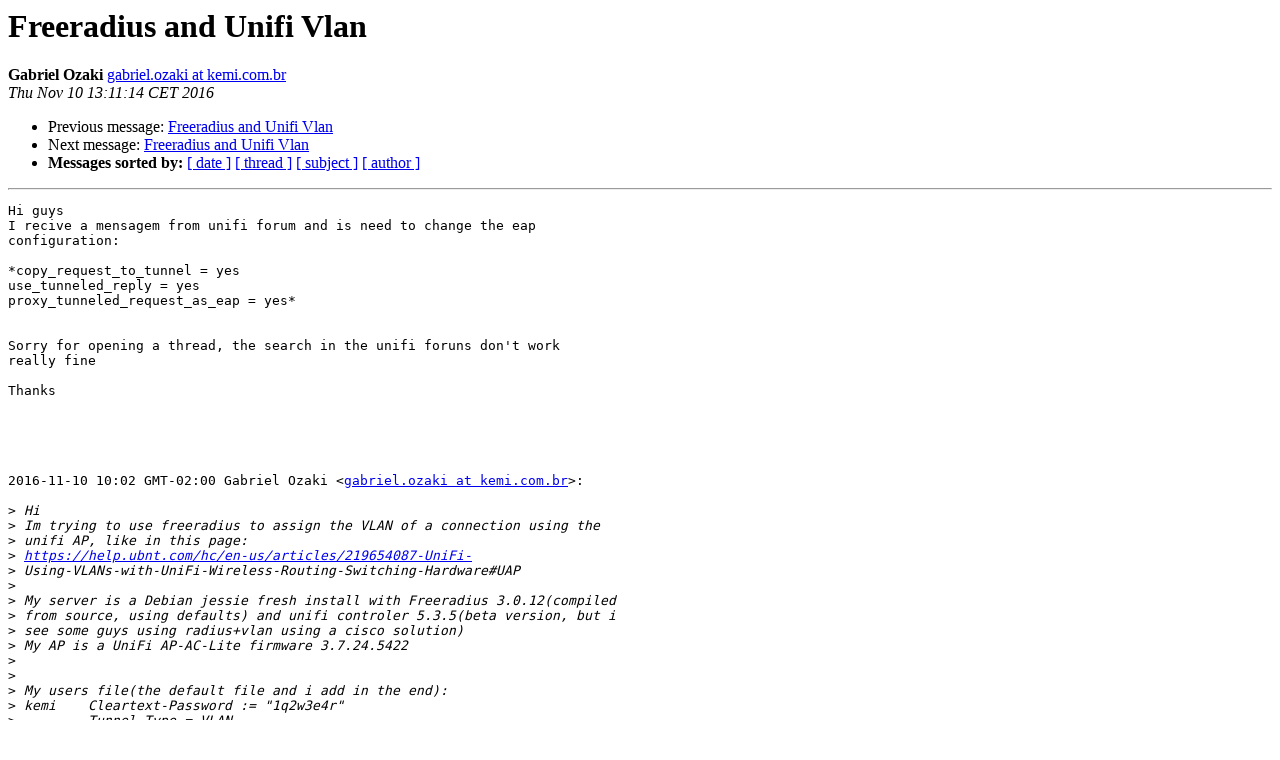

--- FILE ---
content_type: text/html
request_url: https://lists.freeradius.org/pipermail/freeradius-users/2016-November/085607.html
body_size: 2399
content:
<!DOCTYPE HTML PUBLIC "-//W3C//DTD HTML 4.01 Transitional//EN">
<HTML>
 <HEAD>
   <TITLE> Freeradius and Unifi Vlan
   </TITLE>
   <LINK REL="Index" HREF="index.html" >
   <LINK REL="made" HREF="mailto:freeradius-users%40lists.freeradius.org?Subject=Re%3A%20Freeradius%20and%20Unifi%20Vlan&In-Reply-To=%3CCALjiq5arP%3DiWndLSVr-79BQEkdL177v%3DDw6aDj9Je4Ry_nGrNQ%40mail.gmail.com%3E">
   <META NAME="robots" CONTENT="index,nofollow">
   <style type="text/css">
       pre {
           white-space: pre-wrap;       /* css-2.1, curent FF, Opera, Safari */
           }
   </style>
   <META http-equiv="Content-Type" content="text/html; charset=utf-8">
   <LINK REL="Previous"  HREF="085605.html">
   <LINK REL="Next"  HREF="085608.html">
 </HEAD>
 <BODY BGCOLOR="#ffffff">
   <H1>Freeradius and Unifi Vlan</H1>
    <B>Gabriel Ozaki</B> 
    <A HREF="mailto:freeradius-users%40lists.freeradius.org?Subject=Re%3A%20Freeradius%20and%20Unifi%20Vlan&In-Reply-To=%3CCALjiq5arP%3DiWndLSVr-79BQEkdL177v%3DDw6aDj9Je4Ry_nGrNQ%40mail.gmail.com%3E"
       TITLE="Freeradius and Unifi Vlan">gabriel.ozaki at kemi.com.br
       </A><BR>
    <I>Thu Nov 10 13:11:14 CET 2016</I>
    <P><UL>
        <LI>Previous message: <A HREF="085605.html">Freeradius and Unifi Vlan
</A></li>
        <LI>Next message: <A HREF="085608.html">Freeradius and Unifi Vlan
</A></li>
         <LI> <B>Messages sorted by:</B> 
              <a href="date.html#85607">[ date ]</a>
              <a href="thread.html#85607">[ thread ]</a>
              <a href="subject.html#85607">[ subject ]</a>
              <a href="author.html#85607">[ author ]</a>
         </LI>
       </UL>
    <HR>  
<!--beginarticle-->
<PRE>Hi guys
I recive a mensagem from unifi forum and is need to change the eap
configuration:

*copy_request_to_tunnel = yes
use_tunneled_reply = yes
proxy_tunneled_request_as_eap = yes*


Sorry for opening a thread, the search in the unifi foruns don't work
really fine

Thanks





2016-11-10 10:02 GMT-02:00 Gabriel Ozaki &lt;<A HREF="http://lists.freeradius.org/mailman/listinfo/freeradius-users">gabriel.ozaki at kemi.com.br</A>&gt;:

&gt;<i> Hi
</I>&gt;<i> Im trying to use freeradius to assign the VLAN of a connection using the
</I>&gt;<i> unifi AP, like in this page:
</I>&gt;<i> <A HREF="https://help.ubnt.com/hc/en-us/articles/219654087-UniFi-">https://help.ubnt.com/hc/en-us/articles/219654087-UniFi-</A>
</I>&gt;<i> Using-VLANs-with-UniFi-Wireless-Routing-Switching-Hardware#UAP
</I>&gt;<i>
</I>&gt;<i> My server is a Debian jessie fresh install with Freeradius 3.0.12(compiled
</I>&gt;<i> from source, using defaults) and unifi controler 5.3.5(beta version, but i
</I>&gt;<i> see some guys using radius+vlan using a cisco solution)
</I>&gt;<i> My AP is a UniFi AP-AC-Lite firmware 3.7.24.5422
</I>&gt;<i>
</I>&gt;<i>
</I>&gt;<i> My users file(the default file and i add in the end):
</I>&gt;<i> kemi    Cleartext-Password := &quot;1q2w3e4r&quot;
</I>&gt;<i>         Tunnel-Type = VLAN,
</I>&gt;<i>         Tunnel-Medium-Type = 6,
</I>&gt;<i>         Tunnel-Private-Group-Id = 3
</I>&gt;<i>
</I>&gt;<i>
</I>&gt;<i> My clients.conf
</I>&gt;<i> client private-network-1 {
</I>&gt;<i>     ipaddr        = 192.168.3.0/24
</I>&gt;<i>     secret        = testing123
</I>&gt;<i> }
</I>&gt;<i>
</I>&gt;<i> In radiusd.conf i only change  line 510:
</I>&gt;<i>  allow_vulnerable_openssl = 'CVE-2016-6304'
</I>&gt;<i>
</I>&gt;<i>
</I>&gt;<i> The radiusd -X when i use radtest(i attatch the full log)
</I>&gt;<i> (0) Login OK: [kemi/1q2w3e4r] (from client private-network-1 port 0)
</I>&gt;<i> (0) Sent Access-Accept Id 130 from 192.168.3.1:1812 to 192.168.3.1:56590
</I>&gt;<i> length 0
</I>&gt;<i> (0)   Tunnel-Type = VLAN
</I>&gt;<i> (0)   Tunnel-Medium-Type = IEEE-802
</I>&gt;<i> (0)   Tunnel-Private-Group-Id = &quot;3&quot;
</I>&gt;<i> (0) Finished request
</I>&gt;<i>
</I>&gt;<i>
</I>&gt;<i> The radiusd -X when i use the AP:
</I>&gt;<i> (9)     post-auth { ... } # empty sub-section is ignored
</I>&gt;<i> (9)   Login OK: [kemi/&lt;via Auth-Type = eap&gt;] (from client
</I>&gt;<i> private-network-1 port 0 via TLS tunnel)
</I>&gt;<i> (9) } # server inner-tunnel
</I>&gt;<i> (9) Virtual server sending reply
</I>&gt;<i> (9)   Tunnel-Type = VLAN
</I>&gt;<i> (9)   Tunnel-Medium-Type = IEEE-802
</I>&gt;<i> (9)   Tunnel-Private-Group-Id = &quot;3&quot;
</I>&gt;<i> (9)   MS-MPPE-Encryption-Policy = Encryption-Required
</I>&gt;<i> (9)   MS-MPPE-Encryption-Types = 4
</I>&gt;<i> (9)   MS-MPPE-Send-Key = 0x5cbfff77aff0148b908c8cec2efaae2c
</I>&gt;<i> (9)   MS-MPPE-Recv-Key = 0xd4ad8206c448c3530a1e547ee91f173c
</I>&gt;<i> (9)   EAP-Message = 0x03030004
</I>&gt;<i> (9)   Message-Authenticator = 0x00000000000000000000000000000000
</I>&gt;<i> (9)   User-Name = &quot;kemi&quot;
</I>&gt;<i> (9) eap_ttls: Got tunneled Access-Accept
</I>&gt;<i> (9) eap_ttls: No information to cache: session caching will be disabled
</I>&gt;<i> for session 4487edec31086c9129e937fada901fbda23ba4600dd0d7e67f0c5e1a843b
</I>&gt;<i> a264
</I>&gt;<i> (9) eap: Sending EAP Success (code 3) ID 58 length 4
</I>&gt;<i>
</I>&gt;<i>
</I>&gt;<i>
</I>&gt;<i> But unifi still using vlan 1, is possible the unifi is not receiving the
</I>&gt;<i> Tunnel information?
</I>&gt;<i>
</I>&gt;<i> Thanks
</I>&gt;<i>
</I>&gt;<i>
</I>&gt;<i>
</I>&gt;<i>
</I></PRE>














<!--endarticle-->
    <HR>
    <P><UL>
        <!--threads-->
	<LI>Previous message: <A HREF="085605.html">Freeradius and Unifi Vlan
</A></li>
	<LI>Next message: <A HREF="085608.html">Freeradius and Unifi Vlan
</A></li>
         <LI> <B>Messages sorted by:</B> 
              <a href="date.html#85607">[ date ]</a>
              <a href="thread.html#85607">[ thread ]</a>
              <a href="subject.html#85607">[ subject ]</a>
              <a href="author.html#85607">[ author ]</a>
         </LI>
       </UL>

<hr>
<a href="http://lists.freeradius.org/mailman/listinfo/freeradius-users">More information about the Freeradius-Users
mailing list</a><br>
</body></html>
